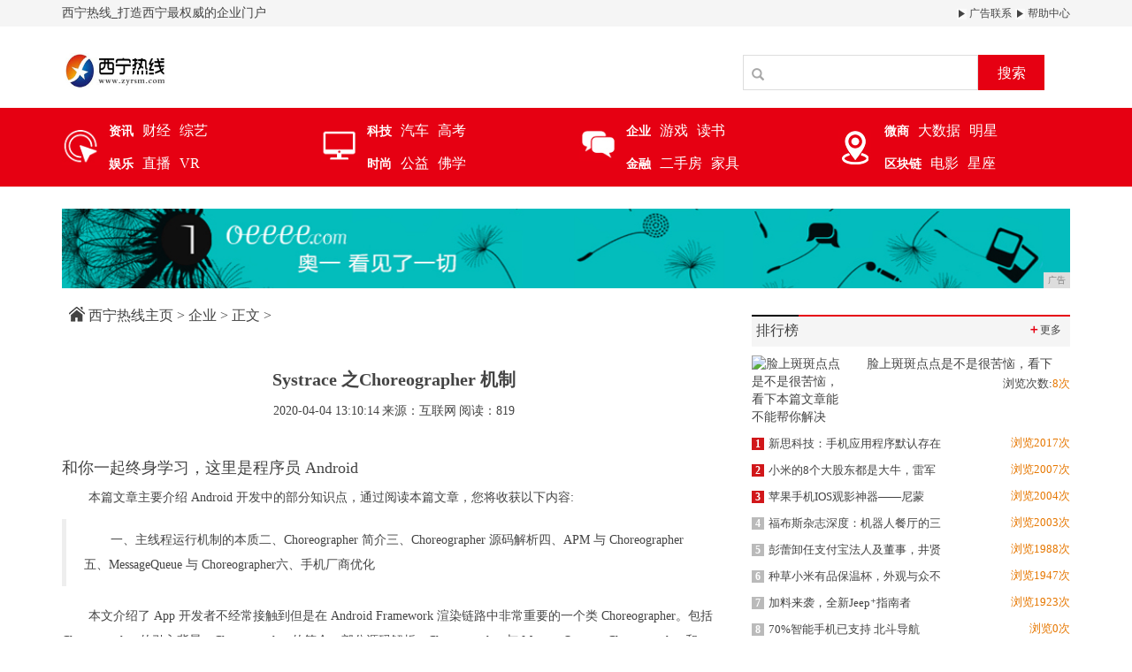

--- FILE ---
content_type: text/html
request_url: http://www.zyrsm.com/qiye/20200404/1014404.html
body_size: 20068
content:
<!DOCTYPE html>
<html class="bg">
    <head>
        <title>Systrace 之Choreographer 机制-西宁热线</title>
        <meta content="" name="keywords" />
        <meta content="和你一起终身学习，这里是程序员 Android本篇文章主要介绍 Android 开发中的部分知识点，通过阅读本篇文章，您将收获以下内容:一、主线程运行机制的本质二、Choreographer 简介三、Choreographer 源码解析四、APM 与 Choreographer五" name="description" /><meta http-equiv="Content-Type" content="text/html; charset=utf-8">
<!--[if lt IE 9]>
<script src="https://cdn.bootcss.com/html5shiv/3.7.3/html5shiv.min.js"></script>
<script src="https://cdn.bootcss.com/respond.js/1.4.2/respond.min.js"></script>
<![endif]-->
<link rel="stylesheet" type="text/css" href="/res/css/bootstrap.min.css" />
<link rel="stylesheet" type="text/css" href="/res/css/style.css" />
<meta http-equiv="X-UA-Compatible" content="IE=edge" />
<meta name="viewport" content="width=device-width, initial-scale=1" /></head>
    <body><header>
    <div class="header-top1">
        <div class="container clearfix">
            <span>西宁热线_打造西宁最权威的企业门户</span>
            <div class="pull-right">
                <a href="/"><img src="/res/images/r.jpg"> 广告联系</a>
                <a href="/"><img src="/res/images/r.jpg"> 帮助中心</a>
            </div>
        </div>
    </div>
    <div class="container">
        <div class="header-top2 row">
            <div class="col-md-2 col-xs-12">
                <a href="/"><img src="/res/images/logo.jpg" class="logo mt20"></a>
            </div>
            <div class="col-md-4 col-xs-12 col-md-offset-6 clearfix">
                <div class="search pull-right mt20">
                    <input type="text" name="">
                    <span class="glyphicon glyphicon-search"></span>
                    <button type="button">搜索</button>
                </div>
            </div>
        </div>
    </div>
</header>
<div class="menus">
    <div class="container">
        <div class="row">
            <div class="col-md-3 col-xs-12 clearfix">
                <div class="left">
                    <a href="/gw/"><img src="/res/images/1.jpg"></a>
                </div>
                <div class="right">
                    <ul class="clearfix">
                        <li><a href="/gw/"><strong>资讯</strong></a></li>
                        <li><a href="/ft/">财经</a></li>
                        <li><a href="/">综艺</a></li>
                    </ul>
                    <ul class="clearfix">
                        <li><a href="/dp/"><strong>娱乐</strong></a></li>
                        <li><a href="/">直播</a></li>
                        <li><a href="/">VR</a></li>
                    </ul>
                </div>
            </div>
            <div class="col-md-3 col-xs-12 clearfix">
                <div class="left">
                    <a href="/sk/"><img src="/res/images/2.jpg"></a>
                </div>
                <div class="right">
                    <ul class="clearfix">
                        <li><a href="/sk/"><strong>科技</strong></a></li>
                        <li><a href="/de/">汽车</a></li>
                        <li><a href="/">高考</a></li>
                    </ul>
                    <ul class="clearfix">
                        <li><a href="/c/"><strong>时尚</strong></a></li>
                        <li><a href="/">公益</a></li>
                        <li><a href="/">佛学</a></li>
                    </ul>
                </div>
            </div>
            <div class="col-md-3 col-xs-12 clearfix">
                <div class="left">
                    <a href="/qiye/"><img src="/res/images/3.jpg"></a>
                </div>
                <div class="right">
                    <ul class="clearfix">
                        <li><a href="/qiye/"><strong>企业</strong></a></li>
                        <li><a href="/youxi/">游戏</a></li>
                        <li><a href="/">读书</a></li>
                    </ul>
                    <ul class="clearfix">
                        <li><a href="/jr/"><strong>金融</strong></a></li>
                        <li><a href="/">二手房</a></li>
                        <li><a href="/">家具</a></li>
                    </ul>
                </div>
            </div>
            <div class="col-md-3 col-xs-12 clearfix">
                <div class="left">
                    <a href="/wsh/"><img src="/res/images/4.jpg"></a>
                </div>
                <div class="right">
                    <ul class="clearfix">
                        <li><a href="/wsh/"><strong>微商</strong></a></li>
                        <li><a href="/dasj/">大数据</a></li>
                        <li><a href="/">明星</a></li>
                    </ul>
                    <ul class="clearfix">
                        <li><a href="/qkl/"><strong>区块链</strong></a></li>
                        <li><a href="/">电影</a></li>
                        <li><a href="/">星座</a></li>
                    </ul>
                </div>
            </div>
        </div>
    </div>
</div>
<div class="container">
    <div class="mt25"><script type="text/javascript" src="http://a.2349.cn/_ad/v2?su=http://www.zyrsm.com&sn=全站通栏广告位"></script></div>
</div><div class="container">
            <div class="row">
                <div class="col-md-8 col-xs-12">
                    <div class="sites mt15 mb15">
                        <a href="/"><img src="/res/images/home.jpg"></a>
						<a href='/'>西宁热线主页</a> > <a href='/qiye/'>企业</a> > 正文 >
                    </div>
                    <h1 class="biao text-center">Systrace 之Choreographer 机制</h1>
                    <div class="sub text-center">
                        <span class="time">2020-04-04 13:10:14</span>
                        <span class="author">来源：互联网</span>
                        <span class="source" id="view-times">阅读：-</span>
                    </div>
                    <div class="content"><h4 class="pgc-h-arrow-right">和你一起终身学习，这里是程序员 Android</h4><p>本篇文章主要介绍 Android 开发中的部分知识点，通过阅读本篇文章，您将收获以下内容:</p><blockquote><p>一、主线程运行机制的本质二、Choreographer 简介三、Choreographer 源码解析四、APM 与 Choreographer五、MessageQueue 与 Choreographer六、手机厂商优化</p></blockquote><p>本文介绍了 App 开发者不经常接触到但是在 Android Framework 渲染链路中非常重要的一个类 Choreographer。包括 Choreographer 的引入背景、Choreographer 的简介、部分源码解析、Choreographer 与 MessageQueue、Choreographer 和 APM，以及手机厂商基于 Choreographer 的一些优化思路。</p><p>Choreographer 的引入，主要是配合 Vsync ，给上层 App 的渲染提供一个稳定的 Message 处理的时机，也就是 Vsync 到来的时候 ，系统通过对 Vsync 信号周期的调整，来控制每一帧绘制操作的时机. 目前大部分手机都是 60Hz 的刷新率，也就是 16.6ms 刷新一次，系统为了配合屏幕的刷新频率，将 Vsync 的周期也设置为 16.6 ms，每个 16.6 ms ， Vsync 信号唤醒 Choreographer 来做 App 的绘制操作 ，这就是引入 Choreographer 的主要作用. 了解 Choreographer 还可以帮助 App 开发者知道程序每一帧运行的基本原理，也可以加深对 Message、Handler、Looper、MessageQueue、Measure、Layout、Draw 的理解</p><h1 class="pgc-h-arrow-right">一、主线程运行机制的本质</h1><p>在讲 Choreographer 之前，我们先理一下 Android 主线程运行的本质，其实就是 Message 的处理过程，我们的各种操作，包括每一帧的渲染操作 ，都是通过 Message 的形式发给主线程的 MessageQueue ，MessageQueue 处理完消息继续等下一个消息，如下图所示</p><p><strong>MethodTrace 图示</strong></p><p><br/></p><div class="pgc-img"><img src="http://p1.pstatp.com/large/pgc-image/dd0c4e2cc5cd4171a3b2d3b9a0a615e1" img_width="1042" img_height="576" alt="Systrace 之Choreographer 机制" inline="0"><p class="pgc-img-caption"></p></div><p><br/></p><p><strong>Systrace 图示</strong></p><p><br/></p><div class="pgc-img"><img src="http://p1.pstatp.com/large/pgc-image/8299f6c883dc4ad3b7e00aafbbee05cf" img_width="971" img_height="280" alt="Systrace 之Choreographer 机制" inline="0"><p class="pgc-img-caption"></p></div><p><br/></p><h2 class="pgc-h-arrow-right">1.演进</h2><p>引入 Vsync 之前的 Android 版本，渲染一帧相关的 Message ，中间是没有间隔的，上一帧绘制完，下一帧的 Message 紧接着就开始被处理。这样的问题就是，帧率不稳定，可能高也可能低，不稳定，如下图</p><p><strong>MethodTrace 图示</strong></p><p><br/></p><div class="pgc-img"><img src="http://p3.pstatp.com/large/pgc-image/dac4b4728f0641bd831809a1bb68860b" img_width="1257" img_height="599" alt="Systrace 之Choreographer 机制" inline="0"><p class="pgc-img-caption"></p></div><p><br/></p><p><strong>Systrace 图示</strong></p><p><br/></p><div class="pgc-img"><img src="http://p3.pstatp.com/large/pgc-image/852e44de77bb442f89bfcb8e5e9203c2" img_width="1017" img_height="281" alt="Systrace 之Choreographer 机制" inline="0"><p class="pgc-img-caption"></p></div><p><br/></p><p>对于用户来说，稳定的帧率才是好的体验，比如你玩王者荣耀，相比 fps 在 60 和 40 之间频繁变化，用户感觉更好的是稳定在 50 fps 的情况。</p><p>所以 Android 的演进中，引入了 <strong>Vsync + TripleBuffer + Choreographer</strong> 的机制，其主要目的就是提供一个稳定的帧率输出机制，让软件层和硬件层可以以共同的频率一起工作。</p><h2 class="pgc-h-arrow-right">2.引入 Choreographer</h2><p>Choreographer 的引入，主要是配合 Vsync ，给上层 App 的渲染提供一个稳定的 Message 处理的时机，也就是 Vsync 到来的时候 ，系统通过对 Vsync 信号周期的调整，来控制每一帧绘制操作的时机. 至于为什么 Vsync 周期选择是 16.6ms (60 fps) ，是因为目前大部分手机的屏幕都是 60Hz 的刷新率，也就是 16.6ms 刷新一次，系统为了配合屏幕的刷新频率，将 Vsync 的周期也设置为 16.6 ms，每隔 16.6 ms ，Vsync 信号到来唤醒 Choreographer 来做 App 的绘制操作 ，如果每个 Vsync 周期应用都能渲染完成，那么应用的 fps 就是 60 ，给用户的感觉就是非常流畅，这就是引入 Choreographer 的主要作用。</p><p><br/></p><div class="pgc-img"><img src="http://p1.pstatp.com/large/pgc-image/873967f830054eb0849c2d3c86eca578" img_width="1920" img_height="1076" alt="Systrace 之Choreographer 机制" inline="0"><p class="pgc-img-caption"></p></div><p><br/></p><p>当然目前使用 90Hz 刷新率屏幕的手机越来越多，Vsync 周期从 16.6ms 到了 11.1ms，上图中的操作要在更短的时间内完成，对性能的要求也越来越高，具体可以看新的流畅体验，90Hz 漫谈这篇文章</p><h1 class="pgc-h-arrow-right">二、Choreographer 简介</h1><p>Choreographer 扮演 Android 渲染链路中承上启下的角色</p><ol start="1"><li><strong>承上</strong>：负责接收和处理 App 的各种更新消息和回调，等到 Vsync 到来的时候统一处理。比如集中处理 Input(主要是 Input 事件的处理) 、Animation(动画相关)、Traversal(包括 measure、layout、draw 等操作) ，判断卡顿掉帧情况，记录 CallBack 耗时等。</li><li><strong>启下</strong>：负责请求和接收 Vsync 信号。接收 Vsync 事件回调(通过 FrameDisplayEventReceiver.onVsync )；请求 Vsync(FrameDisplayEventReceiver.scheduleVsync) .</li></ol><p>从上面可以看出来， Choreographer 担任的是一个工具人的角色，他之所以重要，是因为通过 <strong>Choreographer + SurfaceFlinger + Vsync + TripleBuffer</strong> 这一套从上到下的机制，保证了 Android App 可以以一个稳定的帧率运行(目前大部分是 60fps)，减少帧率波动带来的不适感.</p><p>了解 Choreographer 还可以帮助 App 开发者知道程序每一帧运行的基本原理，也可以加深对 <strong>Message、Handler、Looper、MessageQueue、Measure、Layout、Draw</strong> 的理解 , 很多 <strong>APM</strong>工具也用到了 <strong>Choreographer( 利用 FrameCallback + FrameInfo )</strong> + <strong>MessageQueue ( 利用 IdleHandler )</strong> + <strong>Looper ( 设置自定义 MessageLogging)</strong> 这些组合拳，深入了解了这些之后，再去做优化，脑子里的思路会更清晰。</p><p>另外虽然画图是一个比较好的解释流程的好路子，但是我个人不是很喜欢画图，因为平时 Systrace 和 MethodTrace 用的比较多，Systrace 是按从左到右展示整个系统的运行情况的一个工具(包括 cpu、SurfaceFlinger、SystemServer、App 等关键进程)，使用 <strong>Systrace</strong> 和 <strong>MethodTrace</strong>也可以很方便地展示关键流程。当你对系统代码比较熟悉的时候，看 Systrace 就可以和手机运行的实际情况对应起来。所以下面的文章除了一些网图之外，其他的我会多以 Systrace 来展示.</p><h2 class="pgc-h-arrow-right">1.从 Systrace 的角度来看 Choreogrepher 的工作流程</h2><p>下图以滑动桌面为例子，我们先看一下从左到右滑动桌面的一个完整的预览图（App 进程），可以看到 Systrace 中从左到右，每一个绿色的帧都表示一帧，表示最终我们可以手机上看到的画面</p><ol start="1"><li>图中每一个灰色的条和白色的条宽度是一个 Vsync 的时间，也就是 16.6ms</li><li>每一帧处理的流程：接收到 Vsync 信号回调-> UI Thread –> RenderThread –> SurfaceFlinger(图中未显示)</li><li>UI Thread 和 RenderThread 就可以完成 App 一帧的渲染，渲染完的 Buffer 抛给 SurfaceFlinger 去合成，然后我们就可以在屏幕上看到这一帧了</li><li>可以看到桌面滑动的每一帧耗时都很短（Ui Thread 耗时 + RenderThread 耗时），但是由于 Vsync 的存在，每一帧都会等到 Vsync 才会去做处理</li></ol><p><br/></p><div class="pgc-img"><img src="http://p3.pstatp.com/large/pgc-image/6f8ce550181247b0abe209fef2f6c171" img_width="999" img_height="378" alt="Systrace 之Choreographer 机制" inline="0"><p class="pgc-img-caption"></p></div><p><br/></p><p>有了上面这个整体的概念，我们将 UI Thread 的每一帧放大来看，看看 Choreogrepher 的位置以及 Choreogrepher 是怎么组织每一帧的</p><p><br/></p><div class="pgc-img"><img src="http://p3.pstatp.com/large/pgc-image/5c6b376a8e3144db99febd7317b6b1f0" img_width="1517" img_height="558" alt="Systrace 之Choreographer 机制" inline="0"><p class="pgc-img-caption"></p></div><p><br/></p><h2 class="pgc-h-arrow-right">2.Choreographer 的工作流程</h2><ol start="1"><li>Choreographer 初始化初始化 FrameHandler ，绑定 Looper初始化 FrameDisplayEventReceiver ，与 SurfaceFlinger 建立通信用于接收和请求 Vsync初始化 CallBackQueues</li><li>SurfaceFlinger 的 appEventThread 唤醒发送 Vsync ，Choreographer 回调 FrameDisplayEventReceiver.onVsync , 进入 SurfaceFlinger 的主处理函数 doFrame</li><li>Choreographer.doFrame 计算掉帧逻辑</li><li>Choreographer.doFrame 处理 Choreographer 的第一个 callback ： input</li><li>Choreographer.doFrame 处理 Choreographer 的第二个 callback ： animation</li><li>Choreographer.doFrame 处理 Choreographer 的第三个 callback ： insets animation</li><li>Choreographer.doFrame 处理 Choreographer 的第四个 callback ： traversaltraversal-draw 中 UIThread 与 RenderThread 同步数据</li><li>Choreographer.doFrame 处理 Choreographer 的第五个 callback ： commit</li><li>RenderThread 处理绘制数据，真正进行渲染</li><li>将渲染好的 Buffer swap 给 SurfaceFlinger 进行合成</li></ol><p><strong>第一步初始化完成后，后续就会在步骤 2-9 之间循环</strong></p><p>同时也附上这一帧所对应的 MethodTrace（这里预览一下即可，下面会有详细的大图）</p><p><br/></p><div class="pgc-img"><img src="http://p3.pstatp.com/large/pgc-image/ddacd417c24d4958855dddd95bf6224e" img_width="1458" img_height="689" alt="Systrace 之Choreographer 机制" inline="0"><p class="pgc-img-caption"></p></div><p><br/></p><p>下面我们就从源码的角度，来看一下具体的实现</p><h1 class="pgc-h-arrow-right">三、Choreographer 源码解析</h1><p>下面从源码的角度来简单看一下，源码只摘抄了部分重要的逻辑，其他的逻辑则被剔除，另外 Native 部分与 SurfaceFlinger 交互的部分也没有列入，不是本文的重点，有兴趣的可以自己去跟一下。</p><h2 class="pgc-h-arrow-right">1. Choreographer 的初始化</h2><ul class=""><li>Choreographer 的单例初始化</li></ul><pre><code>// Thread local storage for the choreographer.private static final ThreadLocal<Choreographer> sThreadInstance = new ThreadLocal<Choreographer>() { @Override protected Choreographer initialValue() { // 获取当前线程的 Looper Looper looper = Looper.myLooper(); ...... // 构造 Choreographer 对象 Choreographer choreographer = new Choreographer(looper, VSYNC_SOURCE_APP); if (looper == Looper.getMainLooper()) { mMainInstance = choreographer; } return choreographer; }};</code></pre><ul class=""><li>Choreographer 的构造函数</li></ul><pre><code>private Choreographer(Looper looper, int vsyncSource) { mLooper = looper; // 1\. 初始化 FrameHandler mHandler = new FrameHandler(looper); // 2\. 初始化 DisplayEventReceiver mDisplayEventReceiver = USE_VSYNC ? new FrameDisplayEventReceiver(looper, vsyncSource) : null; mLastFrameTimeNanos = Long.MIN_VALUE; mFrameIntervalNanos = (long)(1000000000 / getRefreshRate()); //3\. 初始化 CallbacksQueues mCallbackQueues = new CallbackQueue[CALLBACK_LAST + 1]; for (int i = 0; i <= CALLBACK_LAST; i++) { mCallbackQueues[i] = new CallbackQueue(); } ......}</code></pre><ul class=""><li>FrameHandler</li></ul><pre><code>private final class FrameHandler extends Handler { ...... public void handleMessage(Message msg) { switch (msg.what) { case MSG_DO_FRAME://开始渲染下一帧的操作 doFrame(System.nanoTime(), 0); break; case MSG_DO_SCHEDULE_VSYNC://请求 Vsync  doScheduleVsync(); break; case MSG_DO_SCHEDULE_CALLBACK://处理 Callback doScheduleCallback(msg.arg1); break; } }}</code></pre><h2 class="pgc-h-arrow-right">2. Choreographer 初始化链</h2><p>在 Activity 启动过程，执行完 onResume 后，会调用 Activity.makeVisible()，然后再调用到 addView()， 层层调用会进入如下方法</p><pre><code>ActivityThread.handleResumeActivity(IBinder, boolean, boolean, String) (android.app) -->WindowManagerImpl.addView(View, LayoutParams) (android.view)  -->WindowManagerGlobal.addView(View, LayoutParams, Display, Window) (android.view) -->ViewRootImpl.ViewRootImpl(Context, Display) (android.view) public ViewRootImpl(Context context, Display display) { ...... mChoreographer = Choreographer.getInstance(); ...... }</code></pre><h2 class="pgc-h-arrow-right">3.FrameDisplayEventReceiver 简介</h2><p>Vsync 的注册、申请、接收都是通过 FrameDisplayEventReceiver 这个类，所以可以先简单介绍一下。 FrameDisplayEventReceiver 继承 DisplayEventReceiver ， 有三个比较重要的方法</p><ol start="1"><li>onVsync – Vsync 信号回调</li><li>run – 执行 doFrame</li><li>scheduleVsync – 请求 Vsync 信号</li></ol><pre><code>private final class FrameDisplayEventReceiver extends DisplayEventReceiver implements Runnable { ...... @Override public void onVsync(long timestampNanos, long physicalDisplayId, int frame) { ...... mTimestampNanos = timestampNanos; mFrame = frame; Message msg = Message.obtain(mHandler, this); msg.setAsynchronous(true); mHandler.sendMessageAtTime(msg, timestampNanos / TimeUtils.NANOS_PER_MS); } @Override public void run() { mHavePendingVsync = false; doFrame(mTimestampNanos, mFrame); } public void scheduleVsync() { ......  nativeScheduleVsync(mReceiverPtr); ...... }}</code></pre><h2 class="pgc-h-arrow-right">4.Choreographer 中 Vsync 的注册</h2><p>从下面的函数调用栈可以看到，Choreographer 的内部类 FrameDisplayEventReceiver.onVsync 负责接收 Vsync 回调，通知 UIThread 进行数据处理。</p><p>那么 FrameDisplayEventReceiver 是通过什么方式在 Vsync 信号到来的时候回调 onVsync 呢？答案是 FrameDisplayEventReceiver 的初始化的时候，最终通过监听文件句柄的形式，其对应的初始化流程如下</p><p>android/view/Choreographer.java</p><pre><code>private Choreographer(Looper looper, int vsyncSource) { mLooper = looper; mDisplayEventReceiver = USE_VSYNC ? new FrameDisplayEventReceiver(looper, vsyncSource) : null; ......}</code></pre><p>android/view/Choreographer.java</p><pre><code>public FrameDisplayEventReceiver(Looper looper, int vsyncSource) { super(looper, vsyncSource);}</code></pre><p>android/view/DisplayEventReceiver.java</p><pre><code>public DisplayEventReceiver(Looper looper, int vsyncSource) { ...... mMessageQueue = looper.getQueue(); mReceiverPtr = nativeInit(new WeakReference<DisplayEventReceiver>(this), mMessageQueue, vsyncSource);}</code></pre><p>nativeInit 后续的代码可以自己跟一下，可以对照这篇文章和源码，由于篇幅比较多，这里就不细写了(https://www.jianshu.com/p/304f56f5d486) ， 后续梳理好这一块的逻辑后，会在另外的文章更新。</p><p>简单来说，FrameDisplayEventReceiver 的初始化过程中，通过 BitTube(本质是一个 socket pair)，来传递和请求 Vsync 事件，当 SurfaceFlinger 收到 Vsync 事件之后，通过 appEventThread 将这个事件通过 BitTube 传给 DisplayEventDispatcher ，DisplayEventDispatcher 通过 BitTube 的接收端监听到 Vsync 事件之后，回调 Choreographer.FrameDisplayEventReceiver.onVsync ，触发开始一帧的绘制，如下图</p><p><br/></p><div class="pgc-img"><img src="http://p1.pstatp.com/large/pgc-image/fe3e07f3c06a453282807399a7a3ee87" img_width="1037" img_height="285" alt="Systrace 之Choreographer 机制" inline="0"><p class="pgc-img-caption"></p></div><p><br/></p><h2 class="pgc-h-arrow-right">5.Choreographer 处理一帧的逻辑</h2><p>Choreographer 处理绘制的逻辑核心在 Choreographer.doFrame 函数中，从下图可以看到，FrameDisplayEventReceiver.onVsync post 了自己，其 run 方法直接调用了 doFrame 开始一帧的逻辑处理</p><p>android/view/Choreographer.java</p><pre><code>public void onVsync(long timestampNanos, long physicalDisplayId, int frame) { ...... mTimestampNanos = timestampNanos; mFrame = frame; Message msg = Message.obtain(mHandler, this); msg.setAsynchronous(true); mHandler.sendMessageAtTime(msg, timestampNanos / TimeUtils.NANOS_PER_MS);}public void run() { mHavePendingVsync = false; doFrame(mTimestampNanos, mFrame);}</code></pre><p>doFrame 函数主要做下面几件事</p><ol start="1"><li>计算掉帧逻辑</li><li>记录帧绘制信息</li><li>执行 CALLBACK_INPUT、CALLBACK_ANIMATION、CALLBACK_INSETS_ANIMATION、CALLBACK_TRAVERSAL、CALLBACK_COMMIT</li></ol><h2 class="pgc-h-arrow-right">6.计算掉帧逻辑</h2><pre><code>void doFrame(long frameTimeNanos, int frame) { final long startNanos; synchronized (mLock) { ...... long intendedFrameTimeNanos = frameTimeNanos; startNanos = System.nanoTime(); final long jitterNanos = startNanos - frameTimeNanos; if (jitterNanos >= mFrameIntervalNanos) { final long skippedFrames = jitterNanos / mFrameIntervalNanos; if (skippedFrames >= SKIPPED_FRAME_WARNING_LIMIT) { Log.i(TAG, "Skipped " + skippedFrames + " frames!  " + "The application may be doing too much work on its main thread."); } } ...... } ......}</code></pre><p>Choreographer.doFrame 的掉帧检测比较简单，从下图可以看到，Vsync 信号到来的时候会标记一个 start_time ，执行 doFrame 的时候标记一个 end_time ，这两个时间差就是 Vsync 处理时延，也就是掉帧</p><p><br/></p><div class="pgc-img"><img src="http://p3.pstatp.com/large/pgc-image/b9a0a784a4974489af6a4bf22289dfb6" img_width="1920" img_height="1422" alt="Systrace 之Choreographer 机制" inline="0"><p class="pgc-img-caption"></p></div><p><br/></p><p>我们以 Systrace 的掉帧的实际情况来看掉帧的计算逻辑</p><p><br/></p><div class="pgc-img"><img src="http://p3.pstatp.com/large/pgc-image/125e6cbcf1c44e8aafc6703b3e05923e" img_width="1322" img_height="539" alt="Systrace 之Choreographer 机制" inline="0"><p class="pgc-img-caption"></p></div><p>image</p><p><br/></p><p>这里需要注意的是，这种方法计算的掉帧，是前一帧的掉帧情况，而不是这一帧的掉帧情况，这个计算方法是有缺陷的，会导致有的掉帧没有被计算到</p><h2 class="pgc-h-arrow-right">7.记录帧绘制信息</h2><p>Choreographer 中 FrameInfo 来负责记录帧的绘制信息，doFrame 执行的时候，会把每一个关键节点的绘制时间记录下来，我们使用 dumpsys gfxinfo 就可以看到。当然 Choreographer 只是记录了一部分，剩余的部分在 hwui 那边来记录。</p><p>从 FrameInfo 这些标志就可以看出记录的内容，后面我们看 dumpsys gfxinfo 的时候数据就是按照这个来排列的</p><pre><code>// Various flags set to provide extra metadata about the current frameprivate static final int FLAGS = 0;// Is this the first-draw following a window layout?public static final long FLAG_WINDOW_LAYOUT_CHANGED = 1;// A renderer associated with just a Surface, not with a ViewRootImpl instance.public static final long FLAG_SURFACE_CANVAS = 1 << 2;@LongDef(flag = true, value = { FLAG_WINDOW_LAYOUT_CHANGED, FLAG_SURFACE_CANVAS })@Retention(RetentionPolicy.SOURCE)public @interface FrameInfoFlags {}// The intended vsync time, unadjusted by jitterprivate static final int INTENDED_VSYNC = 1;// Jitter-adjusted vsync time, this is what was used as input into the// animation & drawing systemprivate static final int VSYNC = 2;// The time of the oldest input eventprivate static final int OLDEST_INPUT_EVENT = 3;// The time of the newest input eventprivate static final int NEWEST_INPUT_EVENT = 4;// When input event handling startedprivate static final int HANDLE_INPUT_START = 5;// When animation evaluations startedprivate static final int ANIMATION_START = 6;// When ViewRootImpl#performTraversals() startedprivate static final int PERFORM_TRAVERSALS_START = 7;// When View:draw() startedprivate static final int DRAW_START = 8;</code></pre><p>doFrame 函数记录从 Vsync time 到 markPerformTraversalsStart 的时间</p><pre><code>void doFrame(long frameTimeNanos, int frame) { ...... mFrameInfo.setVsync(intendedFrameTimeNanos, frameTimeNanos); // 处理 CALLBACK_INPUT Callbacks  mFrameInfo.markInputHandlingStart(); // 处理 CALLBACK_ANIMATION Callbacks mFrameInfo.markAnimationsStart(); // 处理 CALLBACK_INSETS_ANIMATION Callbacks // 处理 CALLBACK_TRAVERSAL Callbacks mFrameInfo.markPerformTraversalsStart(); // 处理 CALLBACK_COMMIT Callbacks ......}</code></pre><h2 class="pgc-h-arrow-right">8.执行 Callbacks</h2><pre><code>void doFrame(long frameTimeNanos, int frame) { ...... // 处理 CALLBACK_INPUT Callbacks  doCallbacks(Choreographer.CALLBACK_INPUT, frameTimeNanos); // 处理 CALLBACK_ANIMATION Callbacks doCallbacks(Choreographer.CALLBACK_ANIMATION, frameTimeNanos); // 处理 CALLBACK_INSETS_ANIMATION Callbacks doCallbacks(Choreographer.CALLBACK_INSETS_ANIMATION, frameTimeNanos); // 处理 CALLBACK_TRAVERSAL Callbacks doCallbacks(Choreographer.CALLBACK_TRAVERSAL, frameTimeNanos); // 处理 CALLBACK_COMMIT Callbacks doCallbacks(Choreographer.CALLBACK_COMMIT, frameTimeNanos); ......}</code></pre><p><strong>Input 回调调用栈</strong></p><p><strong>input callback</strong> 一般是执行 ViewRootImpl.ConsumeBatchedInputRunnable</p><p>android/view/ViewRootImpl.java</p><pre><code>final class ConsumeBatchedInputRunnable implements Runnable { @Override public void run() { doConsumeBatchedInput(mChoreographer.getFrameTimeNanos()); }}void doConsumeBatchedInput(long frameTimeNanos) { if (mConsumeBatchedInputScheduled) { mConsumeBatchedInputScheduled = false; if (mInputEventReceiver != null) { if (mInputEventReceiver.consumeBatchedInputEvents(frameTimeNanos) && frameTimeNanos != -1) { scheduleConsumeBatchedInput(); } } doProcessInputEvents(); }}</code></pre><p>Input 时间经过处理，最终会传给 DecorView 的 dispatchTouchEvent，这就到了我们熟悉的 Input 事件分发</p><p><br/></p><div class="pgc-img"><img src="http://p1.pstatp.com/large/pgc-image/50e2f3c3171141618b4be0bd9c015619" img_width="829" img_height="610" alt="Systrace 之Choreographer 机制" inline="0"><p class="pgc-img-caption"></p></div><p><br/></p><p><strong>Animation 回调调用栈</strong></p><p>一般我们接触的多的是调用 View.postOnAnimation 的时候，会使用到 CALLBACK_ANIMATION</p><pre><code>public void postOnAnimation(Runnable action) { final AttachInfo attachInfo = mAttachInfo; if (attachInfo != null) { attachInfo.mViewRootImpl.mChoreographer.postCallback( Choreographer.CALLBACK_ANIMATION, action, null); } else { // Postpone the runnable until we know // on which thread it needs to run. getRunQueue().post(action); }}</code></pre><p>那么一般是什么时候回调用到 View.postOnAnimation 呢，我截取了一张图，大家可以自己去看一下，接触最多的应该是 startScroll，Fling 这种操作</p><p><br/></p><div class="pgc-img"><img src="http://p1.pstatp.com/large/pgc-image/bd01fbcaa135402a926625ffac6fbffb" img_width="1700" img_height="1458" alt="Systrace 之Choreographer 机制" inline="0"><p class="pgc-img-caption"></p></div><p>image</p><p><br/></p><p>其调用栈根据其 post 的内容，下面是桌面滑动松手之后的 fling 动画。</p><p><br/></p><div class="pgc-img"><img src="http://p3.pstatp.com/large/pgc-image/a69d202eeddd4eacb9dfe703b4799093" img_width="711" img_height="536" alt="Systrace 之Choreographer 机制" inline="0"><p class="pgc-img-caption"></p></div><p><br/></p><p>另外我们的 Choreographer 的 FrameCallback 也是用的 CALLBACK_ANIMATION</p><pre><code>public void postFrameCallbackDelayed(FrameCallback callback, long delayMillis) { if (callback == null) { throw new IllegalArgumentException("callback must not be null"); } postCallbackDelayedInternal(CALLBACK_ANIMATION, callback, FRAME_CALLBACK_TOKEN, delayMillis);}</code></pre><p><strong>Traversal 调用栈</strong></p><pre><code>void scheduleTraversals() { if (!mTraversalScheduled) { mTraversalScheduled = true; //为了提高优先级，先 postSyncBarrier mTraversalBarrier = mHandler.getLooper().getQueue().postSyncBarrier(); mChoreographer.postCallback( Choreographer.CALLBACK_TRAVERSAL, mTraversalRunnable, null); }}final class TraversalRunnable implements Runnable { @Override public void run() { // 真正开始执行 measure、layout、draw doTraversal(); }}void doTraversal() { if (mTraversalScheduled) { mTraversalScheduled = false; // 这里把 SyncBarrier removemHandler.getLooper().getQueue().removeSyncBarrier(mTraversalBarrier); // 真正开始 performTraversals(); }}private void performTraversals() { // measure 操作 if (focusChangedDueToTouchMode || mWidth != host.getMeasuredWidth() || mHeight != host.getMeasuredHeight() || contentInsetsChanged || updatedConfiguration) { performMeasure(childWidthMeasureSpec, childHeightMeasureSpec); } // layout 操作 if (didLayout) { performLayout(lp, mWidth, mHeight); } // draw 操作 if (!cancelDraw && !newSurface) { performDraw(); }}</code></pre><p><strong>doTraversal 的 TraceView 示例</strong></p><p><br/></p><div class="pgc-img"><img src="http://p3.pstatp.com/large/pgc-image/995ba8ff183b47beb3409ff16d05b4f5" img_width="747" img_height="440" alt="Systrace 之Choreographer 机制" inline="0"><p class="pgc-img-caption"></p></div><p>image</p><p><br/></p><h2 class="pgc-h-arrow-right">9. 下一帧的 Vsync 请求</h2><p>由于动画、滑动、Fling 这些操作的存在，我们需要一个连续的、稳定的帧率输出机制。这就涉及到了 Vsync 的请求逻辑，在连续的操作，比如动画、滑动、Fling 这些情况下，每一帧的 doFrame 的时候，都会根据情况触发下一个 Vsync 的申请，这样我们就可以获得连续的 Vsync 信号。</p><p>看下面的 scheduleTraversals 调用栈(scheduleTraversals 中会触发 Vsync 请求)</p><div class="pgc-img"><img src="http://p3.pstatp.com/large/pgc-image/a95d19c037c8459a81fdc7e64be87a40" img_width="636" img_height="536" alt="Systrace 之Choreographer 机制" inline="0"><p class="pgc-img-caption"></p></div><p>image</p><p>我们比较熟悉的 invalidate 和 requestLayout 都会触发 Vsync 信号请求</p><p><br/></p><p>我们下面以 Animation 为例，看看 Animation 是如何驱动下一个 Vsync ，来持续更新画面的</p><h2 class="pgc-h-arrow-right">10. ObjectAnimator 动画驱动逻辑</h2><p>android/animation/ObjectAnimator.java</p><pre><code>public void start() {super.start();}</code></pre><p>android/animation/ValueAnimator.java</p><pre><code> private void start(boolean playBackwards) { ...... addAnimationCallback(0); // 动画 start 的时候添加 Animation Callback  ......}private void addAnimationCallback(long delay) { ...... getAnimationHandler().addAnimationFrameCallback(this, delay);}</code></pre><p>android/animation/AnimationHandler.java</p><pre><code>public void addAnimationFrameCallback(final AnimationFrameCallback callback, long delay) { if (mAnimationCallbacks.size() == 0) { // post FrameCallback getProvider().postFrameCallback(mFrameCallback); } ......}// 这里的 mFrameCallback 回调 doFrame，里面 post了自己private final Choreographer.FrameCallback mFrameCallback = new Choreographer.FrameCallback() { @Override public void doFrame(long frameTimeNanos) { doAnimationFrame(getProvider().getFrameTime()); if (mAnimationCallbacks.size() > 0) { // post 自己 getProvider().postFrameCallback(this); } }};</code></pre><p>调用 postFrameCallback 会走到 mChoreographer.postFrameCallback ，这里就会触发 Choreographer 的 Vsync 请求逻辑</p><p>android/animation/AnimationHandler.java</p><pre><code>public void postFrameCallback(Choreographer.FrameCallback callback) { mChoreographer.postFrameCallback(callback);}</code></pre><p>android/view/Choreographer.java</p><pre><code>private void postCallbackDelayedInternal(int callbackType,Object action, Object token, long delayMillis) {synchronized (mLock) {final long now = SystemClock.uptimeMillis();final long dueTime = now + delayMillis;mCallbackQueues[callbackType].addCallbackLocked(dueTime, action, token);if (dueTime <= now) {// 请求 Vsync scheduleFrameLocked ->scheduleVsyncLocked-> mDisplayEventReceiver.scheduleVsync ->nativeScheduleVsyncscheduleFrameLocked(now);} else {Message msg = mHandler.obtainMessage(MSG_DO_SCHEDULE_CALLBACK, action);msg.arg1 = callbackType;msg.setAsynchronous(true);mHandler.sendMessageAtTime(msg, dueTime);}}}</code></pre><p>通过上面的 Animation.start 设置，利用了 Choreographer.FrameCallback 接口，每一帧都去请求下一个 Vsync<strong>动画过程中一帧的 TraceView 示例</strong></p><p><br/></p><div class="pgc-img"><img src="http://p1.pstatp.com/large/pgc-image/7b1d2c9fd35a4f1b89c28ac55f08c687" img_width="1127" img_height="346" alt="Systrace 之Choreographer 机制" inline="0"><p class="pgc-img-caption"></p></div><p><br/></p><h2 class="pgc-h-arrow-right">11. 源码小结</h2><ol start="1"><li><strong>Choreographer</strong> 是线程单例的，而且必须要和一个 Looper 绑定，因为其内部有一个 Handler 需要和 Looper 绑定，一般是 App 主线程的 Looper 绑定</li><li><strong>DisplayEventReceiver</strong>是一个 abstract class，其 JNI 的代码部分会创建一个IDisplayEventConnection 的 Vsync 监听者对象。这样，来自 AppEventThread 的 VSYNC 中断信号就可以传递给 Choreographer 对象了。当 Vsync 信号到来时，DisplayEventReceiver 的 onVsync 函数将被调用。</li><li><strong>DisplayEventReceiver</strong>还有一个 scheduleVsync 函数。当应用需要绘制UI时，将首先申请一次 Vsync 中断，然后再在中断处理的 onVsync 函数去进行绘制。</li><li><strong>Choreographer</strong> 定义了一个 <strong>FrameCallback</strong> <strong>interface</strong>，每当 Vsync 到来时，其 doFrame 函数将被调用。这个接口对 Android Animation 的实现起了很大的帮助作用。以前都是自己控制时间，现在终于有了固定的时间中断。</li><li><strong>Choreographer</strong> 的主要功能是，当收到 Vsync 信号时，去调用使用者通过 postCallback 设置的回调函数。目前一共定义了五种类型的回调，它们分别是：</li></ol><ul class=""><li>1 . <strong>CALLBACK_INPUT</strong> : 处理输入事件处理有关</li><li>2 . <strong>CALLBACK_ANIMATION</strong> ： 处理 Animation 的处理有关</li><li>3 . <strong>CALLBACK_INSETS_ANIMATION</strong> ： 处理 Insets Animation 的相关回调</li><li>4 . <strong>CALLBACK_TRAVERSAL</strong> : 处理和 UI 等控件绘制有关</li><li>5 . <strong>CALLBACK_COMMIT</strong> ： 处理 Commit 相关回调</li></ul><ol start="6"><li><strong>ListView</strong> 的 Item 初始化(obtain\setup) 会在 input 里面也会在 animation 里面，这取决于</li><li><strong>CALLBACK_INPUT</strong> 、<strong>CALLBACK_ANIMATION</strong> 会修改 view 的属性，所以要先与 CALLBACK_TRAVERSAL 执行</li></ol><h1 class="pgc-h-arrow-right">四、APM 与 Choreographer</h1><p>由于 Choreographer 的位置，许多性能监控的手段都是利用 Choreographer 来做的，除了自带的掉帧计算，Choreographer 提供的 FrameCallback 和 FrameInfo 都给 App 暴露了接口，让 App 开发者可以通过这些方法监控自身 App 的性能，其中常用的方法如下：</p><ol start="1"><li>利用 FrameCallback 的 doFrame 回调</li><li>利用 FrameInfo 进行监控使用 ：adb shell dumpsys gfxinfo <packagename style="font-family: inherit;">framestats</packagename>示例 ：adb shell dumpsys gfxinfo com.meizu.flyme.launcher framestats</li><li>利用 SurfaceFlinger 进行监控使用 ：adb shell dumpsys SurfaceFlinger –latency示例 ：adb shell dumpsys SurfaceFlinger –latency com.meizu.flyme.launcher/com.meizu.flyme.launcher.Launcher#0</li><li>利用 SurfaceFlinger PageFlip 机制进行监控使用 ： adb service call SurfaceFlinger 1013备注：需要系统权限</li><li>Choreographer 自身的掉帧计算逻辑</li><li>BlockCanary 基于 Looper 的性能监控</li></ol><h2 class="pgc-h-arrow-right">1.利用 FrameCallback 的 doFrame 回调</h2><p>FrameCallback 接口</p><pre><code>public interface FrameCallback {public void doFrame(long frameTimeNanos);}</code></pre><p>接口使用</p><pre><code>Choreographer.getInstance().postFrameCallback(youOwnFrameCallback );</code></pre><p>接口处理</p><pre><code>public void postFrameCallbackDelayed(FrameCallback callback, long delayMillis) { ...... postCallbackDelayedInternal(CALLBACK_ANIMATION, callback, FRAME_CALLBACK_TOKEN, delayMillis);}</code></pre><p>TinyDancer 就是使用了这个方法来计算 FPS (https://github.com/friendlyrobotnyc/TinyDancer)</p><h2 class="pgc-h-arrow-right">2. 利用 FrameInfo 进行监控</h2><pre><code>adb shell dumpsys gfxinfo  Window: StatusBarStats since: 17990256398nsTotal frames rendered: 1562Janky frames: 361 (23.11%)50th percentile: 6ms90th percentile: 23ms95th percentile: 36ms99th percentile: 101msNumber Missed Vsync: 33Number High input latency: 683Number Slow UI thread: 273Number Slow bitmap uploads: 8Number Slow issue draw commands: 18Number Frame deadline missed: 287HISTOGRAM: 5ms=670 6ms=128 7ms=84 8ms=63 9ms=38 10ms=23 11ms=21 12ms=20 13ms=25 14ms=39 15ms=65 16ms=36 17ms=51 18ms=37 19ms=41 20ms=20 21ms=19 22ms=18 23ms=15 24ms=14 25ms=8 26ms=4 27ms=6 28ms=3 29ms=4 30ms=2 31ms=2 32ms=6 34ms=12 36ms=10 38ms=9 40ms=3 42ms=4 44ms=5 46ms=8 48ms=6 53ms=6 57ms=4 61ms=1 65ms=0 69ms=2 73ms=2 77ms=3 81ms=4 85ms=1 89ms=2 93ms=0 97ms=2 101ms=1 105ms=1 109ms=1 113ms=1 117ms=1 121ms=2 125ms=1 129ms=0 133ms=1 150ms=2 200ms=3 250ms=0 300ms=1 350ms=1 400ms=0 450ms=0 500ms=0 550ms=0 600ms=0 650ms=0 ---PROFILEDATA---Flags,IntendedVsync,Vsync,OldestInputEvent,NewestInputEvent,HandleInputStart,AnimationStart,PerformTraversalsStart,DrawStart,SyncQueued,SyncStart,IssueDrawCommandsStart,SwapBuffers,FrameCompleted,DequeueBufferDuration,QueueBufferDuration,0,10158314881426,10158314881426,9223372036854775807,0,10158315693363,10158315760759,10158315769821,10158316032165,10158316627842,10158316838988,10158318055915,10158320387269,10158321770654,428000,773000,0,10158332036261,10158332036261,9223372036854775807,0,10158332799196,10158332868519,10158332877269,10158333137738,10158333780654,10158333993206,10158335078467,10158337689561,10158339307061,474000,885000,0,10158348665353,10158348665353,9223372036854775807,0,10158349710238,10158349773102,10158349780863,10158350405863,10158351135967,10158351360446,10158352300863,10158354305654,10158355814509,471000,836000,0,10158365296729,10158365296729,9223372036854775807,0,10158365782373,10158365821019,10158365825238,10158365975290,10158366547946,10158366687217,10158367240706,10158368429248,10158369291852,269000,476000,</code></pre><h2 class="pgc-h-arrow-right">3. 利用 SurfaceFlinger 进行监控</h2><p>命令解释：</p><ol start="1"><li>数据的单位是纳秒，时间是以开机时间为起始点</li><li>每一次的命令都会得到128行的帧相关的数据</li></ol><p>数据：</p><ol start="1"><li>第一行数据，表示刷新的时间间隔refresh_period</li><li>第1列：这一部分的数据表示应用程序绘制图像的时间点</li><li>第2列：在SF(软件)将帧提交给H/W(硬件)绘制之前的垂直同步时间，也就是每帧绘制完提交到硬件的时间戳，该列就是垂直同步的时间戳</li><li>第3列：在SF将帧提交给H/W的时间点，算是H/W接受完SF发来数据的时间点，绘制完成的时间点。</li></ol><p><strong>掉帧 jank 计算</strong></p><p>每一行都可以通过下面的公式得到一个值，该值是一个标准，我们称为jankflag，如果当前行的jankflag与上一行的jankflag发生改变，那么就叫掉帧</p><p>ceil((C - A) / refresh-period)</p><h2 class="pgc-h-arrow-right">4. 利用 SurfaceFlinger PageFlip 机制进行监控</h2><pre><code> Parcel data = Parcel.obtain();Parcel reply = Parcel.obtain();                data.writeInterfaceToken("android.ui.ISurfaceComposer");mFlinger.transact(1013, data, reply, 0);final int pageFlipCount = reply.readInt();final long now = System.nanoTime();final int frames = pageFlipCount - mLastPageFlipCount;final long duration = now - mLastUpdateTime;mFps = (float) (frames * 1e9 / duration);mLastPageFlipCount = pageFlipCount;mLastUpdateTime = now;reply.recycle();data.recycle();</code></pre><h2 class="pgc-h-arrow-right">5. Choreographer 自身的掉帧计算逻辑</h2><p>SKIPPED_FRAME_WARNING_LIMIT 默认为30 , 由 debug.choreographer.skipwarning 这个属性控制</p><pre><code> if (jitterNanos >= mFrameIntervalNanos) { final long skippedFrames = jitterNanos / mFrameIntervalNanos; if (skippedFrames >= SKIPPED_FRAME_WARNING_LIMIT) { Log.i(TAG, "Skipped " + skippedFrames + " frames!  " + "The application may be doing too much work on its main thread."); }}</code></pre><h2 class="pgc-h-arrow-right">6. BlockCanary</h2><p>Blockcanary 计算做性能监控使用的是 Looper 的消息机制，通过对 MessageQueue 中每一个 Message 的前后进行记录，打到监控性能的目的</p><p>android/os/Looper.java</p><pre><code>public static void loop() { ... for (;;) { ... // This must be in a local variable, in case a UI event sets the logger Printer logging = me.mLogging; if (logging != null) { logging.println(">>>>> Dispatching to " + msg.target + " " + msg.callback + ": " + msg.what); } msg.target.dispatchMessage(msg); if (logging != null) { logging.println("<<<<< Finished to " + msg.target + " " + msg.callback); } ... }}</code></pre><h1 class="pgc-h-arrow-right">五、MessageQueue 与 Choreographer</h1><p>所谓的异步消息其实就是这样的，我们可以通过 enqueueBarrier 往消息队列中插入一个 Barrier，那么队列中执行时间在这个 Barrier 以后的同步消息都会被这个 Barrier 拦截住无法执行，直到我们调用 removeBarrier 移除了这个 Barrier，而异步消息则没有影响，消息默认就是同步消息，除非我们调用了 Message 的 setAsynchronous，这个方法是隐藏的。只有在初始化 Handler 时通过参数指定往这个 Handler 发送的消息都是异步的，这样在 Handler 的 enqueueMessage 中就会调用 Message 的 setAsynchronous 设置消息是异步的，从上面 Handler.enqueueMessage 的代码中可以看到。</p><p>所谓异步消息，其实只有一个作用，就是在设置 Barrier 时仍可以不受 Barrier 的影响被正常处理，如果没有设置 Barrier，异步消息就与同步消息没有区别，可以通过 removeSyncBarrier 移除 Barrier</p><h2 class="pgc-h-arrow-right">1. SyncBarrier 在 Choreographer 中使用的一个示例</h2><p>scheduleTraversals 的时候 postSyncBarrier</p><pre><code>void scheduleTraversals() { if (!mTraversalScheduled) { mTraversalScheduled = true; //为了提高优先级，先 postSyncBarrier mTraversalBarrier = mHandler.getLooper().getQueue().postSyncBarrier(); mChoreographer.postCallback( Choreographer.CALLBACK_TRAVERSAL, mTraversalRunnable, null); }}</code></pre><p>doTraversal 的时候 removeSyncBarrier</p><pre><code> void doTraversal() { if (mTraversalScheduled) { mTraversalScheduled = false; // 这里把 SyncBarrier removemHandler.getLooper().getQueue().removeSyncBarrier(mTraversalBarrier); // 真正开始 performTraversals(); }}</code></pre><p>Choreographer post Message 的时候，会把这些消息设为 Asynchronous ，这样Choreographer 中的这些 Message 的优先级就会比较高，</p><pre><code>Message msg = mHandler.obtainMessage(MSG_DO_SCHEDULE_CALLBACK, action);msg.arg1 = callbackType;msg.setAsynchronous(true);mHandler.sendMessageAtTime(msg, dueTime);</code></pre><h1 class="pgc-h-arrow-right">六、厂商优化</h1><p>系统厂商由于可以直接修改源码，也利用这方面的便利，做一些功能和优化，不过由于保密的问题，代码就不直接放上来了，我可以大概说一下思路，感兴趣的可以私下讨论</p><h2 class="pgc-h-arrow-right">1.移动事件优化</h2><p>Choreographer 本身是没有 input 消息的， 不过修改源码之后，input 消息可以直接给到 Choreographer 这里， 有了这些 Input 消息，Choreographer 就可以做一些事情，比如说提前响应，不去等 Vsync</p><h2 class="pgc-h-arrow-right">2.后台动画优化</h2><p>当一个 Android App 退到后台之后，只要他没有被杀死，那么他做什么事情大家都不要奇怪，因为这就是 Android。有的 App 退到后台之后还在持续调用 Choreographer 中的 Animation Callback，而这个 Callback 的执行完全是无意义的，而且用户还不知道，但是对 cpu 的占用是比较高的。</p><p>所以在 Choreographer 中会针对这种情况做优化，禁止不符合条件的 App 在后台继续无用的操作</p><p><br/></p><div class="pgc-img"><img src="http://p1.pstatp.com/large/pgc-image/0e5efea089ad4538a399c2d40768e8ad" img_width="1403" img_height="444" alt="Systrace 之Choreographer 机制" inline="0"><p class="pgc-img-caption"></p></div><p>image</p><p><br/></p><h2 class="pgc-h-arrow-right">3. 帧绘制优化</h2><p>和移动事件优化一样，由于有了 Input 事件的信息，在某些场景下我们可以通知 SurfaceFlinger 不用取等待 Vsync 直接做合成操作</p><h2 class="pgc-h-arrow-right">4.应用启动优化</h2><p>我们前面说，主线程的所有操作都是给予 Message 的 ，如果某个操作，非重要的 Message 被排列到了队列后面，那么对这个操作产生影响；而通过重新排列 MessageQueue，在应用启动的时候，把启动相关的重要的启动 Message 放到队列前面，来起到加快启动速度的作用</p><h2 class="pgc-h-arrow-right">5.高帧率优化</h2><p>90 fps 的手机上 ， Vsync 间隔从 16.6ms 变成了 11.1ms ，这带来了巨大的性能和功耗挑战，如何在一帧内完成渲染的必要操作，是手机厂商必须要思考和优化的地方：</p><ol start="1"><li>超级 App 的性能表现以及优化</li><li>游戏高帧率合作</li><li>90 fps 和 60 fps 相互切换的逻辑原文作者：Gracker</li></ol><p>原文链接：https://androidperformance.com/2019/10/22/Android-Choreographer/</p><p>推荐阅读：<a href=https://m.2349.cn/original/14244.shtml target="_blank">苹果x与xr</a></p>
                        <p></p>
                    </div>
                </div>
                <div class="col-md-4 col-xs-12"><div class="mtitle clearfix mb10 mt30">
    <span class="pull-left font16">排行榜</span>
    <a href="/" class="more pull-right"><i>＋</i>更多</a>
</div>
<ul class="m-d mb30"><li>
        <a href="/c/20191023/055568.html" title="脸上斑斑点点是不是很苦恼，看下本篇文章能不能帮你解决">
            <div class="row">
                <div class="col-xs-4">
                    <img alt="脸上斑斑点点是不是很苦恼，看下本篇文章能不能帮你解决" src="http://p3.pstatp.com/large/pgc-image/9d47a5a51f8a4562939abc85530a40bf" width="100%" height="83">
                </div>
                <div class="col-xs-8">
                    <strong>脸上斑斑点点是不是很苦恼，看下</strong>
                    <p class="font13 text-right">浏览次数:<i class="detail">8次</i></p>
                </div>
            </div>
        </a>
    </li><li><a href="/de/20200330/3345322.html" title="新思科技：手机应用程序默认存在安全威胁">
            <span class="t red1">1</span>新思科技：手机应用程序默认存在<span class="date pull-right">浏览2017次</span>
        </a>
    </li><li><a href="/c/20200315/1307217.html" title="小米的8个大股东都是大牛，雷军为什么占有最多的股份？">
            <span class="t red1">2</span>小米的8个大股东都是大牛，雷军<span class="date pull-right">浏览2007次</span>
        </a>
    </li><li><a href="/ft/20200330/0417310.html" title="苹果手机IOS观影神器——尼蒙工具">
            <span class="t red1">3</span>苹果手机IOS观影神器——尼蒙<span class="date pull-right">浏览2004次</span>
        </a>
    </li><li><a href="/de/20200327/0244272.html" title="福布斯杂志深度：机器人餐厅的三大优势和两大问题">
            <span class="t">4</span>福布斯杂志深度：机器人餐厅的三<span class="date pull-right">浏览2003次</span>
        </a>
    </li><li><a href="/ft/20200327/1638273.html" title="彭蕾卸任支付宝法人及董事，井贤栋、倪行军接任">
            <span class="t">5</span>彭蕾卸任支付宝法人及董事，井贤<span class="date pull-right">浏览1988次</span>
        </a>
    </li><li><a href="/dp/20200401/0007355.html" title="种草小米有品保温杯，外观与众不同，保温能力印象深刻">
            <span class="t">6</span>种草小米有品保温杯，外观与众不<span class="date pull-right">浏览1947次</span>
        </a>
    </li><li><a href="/gw/20200328/5730292.html" title="加料来袭，全新Jeep⁺指南者与你踏上新征程">
            <span class="t">7</span>加料来袭，全新Jeep⁺指南者<span class="date pull-right">浏览1923次</span>
        </a>
    </li><li><a href="http://www.64926.net/youxi/2020/0624755.html" title="70%智能手机已支持 北斗导航4颗卫星正式并网工作">
            <span class="t">8</span>70%智能手机已支持 北斗导航<span class="date pull-right">浏览0次</span>
        </a>
    </li><li><a href="http://www.bjonlines.cn/2020/04/0532857.html" title="iOS 13.0 至 13.3.1 越狱方法，超级无敌简单">
            <span class="t">9</span>iOS 13.0 至 13.3<span class="date pull-right">浏览0次</span>
        </a>
    </li><li><a href="http://www.scjjws.cn/dasj/2020/5146511.html" title="内行人公认的三款“好手机”，价格仅千元，用户基本没差评">
            <span class="t">10</span>内行人公认的三款“好手机”，价<span class="date pull-right">浏览0次</span>
        </a>
    </li></ul>
<div class="mt20">
    <script type="text/javascript" src="http://a.2349.cn/_ad/v2?su=http://www.zyrsm.com&sn=列表内容右图"></script>
</div>
<div class="mtitle clearfix  mt30">
    <span class="pull-left font16">滚动资讯</span>
    <a href="/" class="more pull-right"><i>＋</i>更多</a>
</div>
<div id="myCarousel" class="carousel slide  mb20">
    <!-- 轮播（Carousel）指标 -->
    <ol class="carousel-indicators"><li data-target="#myCarousel" data-slide-to="0" class="active"></li><li data-target="#myCarousel" data-slide-to="1" class=""></li><li data-target="#myCarousel" data-slide-to="2" class=""></li><li data-target="#myCarousel" data-slide-to="3" class=""></li><li data-target="#myCarousel" data-slide-to="4" class=""></li></ol>
    <!-- 轮播（Carousel）项目 -->
    <div class="carousel-inner"><div class="item active"><img src="http://p1.pstatp.com/large/pgc-image/9ed6d544f2b64f499e9d08d1bee2f35b" alt="年纪越大脸越大？你有可能是二次发育了" width="100%" height="245">
		</div><div class="item"><img src="http://p3.pstatp.com/large/pgc-image/f193515148924729a5d9402b11256fe0" alt="小米获得最新专利，屏下双自拍相机的设计，将引领一波新潮流" width="100%" height="245">
		</div><div class="item"><img src="http://p3.pstatp.com/large/dfic-imagehandler/06186109-dc9b-47f0-bd1f-98fafb8fc9e9" alt="任正非使用苹果三件套再度曝光，网友：华为也不生产平板和电脑？" width="100%" height="245">
		</div><div class="item"><img src="http://p1.pstatp.com/large/pgc-image/d09df383cf7848aa9976ca7982d4032c" alt="都9012年了 为什么还有人为8848手机交“智商税”？" width="100%" height="245">
		</div><div class="item"><img src="http://p3.pstatp.com/large/pgc-image/daf7a616a51d4dd1873de31087110449" alt="秋冬适合的妆容都在这里啦！小仙女们看过来，让你颜值直线上升" width="100%" height="245">
		</div></div>
    <!-- 轮播（Carousel）导航 -->
    <a class="left carousel-control" href="#myCarousel" role="button" data-slide="prev">
        <span class="glyphicon glyphicon-chevron-left" aria-hidden="true"></span>
        <span class="sr-only">Previous</span>
    </a>
    <a class="right carousel-control" href="#myCarousel" role="button" data-slide="next">
        <span class="glyphicon glyphicon-chevron-right" aria-hidden="true"></span>
        <span class="sr-only">Next</span>
    </a>
</div>
<div class="row mt15"><div class="col-md-6 col-xs-12">
        <a href="/dasj/20191023/5323122.html" title="年纪越大脸越大？你有可能是二次发育了">
            <img src="http://p1.pstatp.com/large/pgc-image/9ed6d544f2b64f499e9d08d1bee2f35b" width="100%" alt="年纪越大脸越大？你有可能是二次发育了" height="110">
            <p class="mt10 text-center font13">年纪越大脸越大？你有可能</p>
        </a>
    </div><div class="col-md-6 col-xs-12">
        <a href="/wsh/20191023/2910110.html" title="为什么很多女生不护肤反而皮肤很好？">
            <img src="http://p1.pstatp.com/large/pgc-image/13f033d494ae43cdbb0cbf172d6a6a48" width="100%" alt="为什么很多女生不护肤反而皮肤很好？" height="110">
            <p class="mt10 text-center font13">为什么很多女生不护肤反而</p>
        </a>
    </div></div></div>
            </div>
        </div><footer style="margin-top: 0;">
    <div class="container">
        <div class="foot1 font16 bold">
            <a href="/">关于我们</a>
            <a href="http://a.2349.cn/lxwm.html">联系我们</a>
            <a href="/oldsitemap.html">老版地图</a>
            <a href="/sitemap.html">网站地图</a>
            <a href="/">版权声明</a>
        </div>
        <p>本网站所有文字、图片、视频、音频等资料均来自互联网，不代表本站赞同其观点，本站亦不为其版权负责，如果您发现本网站上有侵犯您的合法权益的内容，请联系我们，本网站将立即</p>
        <p>予以删除！本网站以及其合作机构不为本页面提供的信息错误、残缺、延时或因依靠此信息所采取的任何行动负责。市场有风险，投资需谨慎。</p>
    </div>
</footer>
<script src="/res/js/jquery.min.js"></script>
<script src="/res/js/bootstrap.min.js"></script>
<script src="/res/js/main.js"></script>
<script>
(function(){
    var bp = document.createElement('script');
    var curProtocol = window.location.protocol.split(':')[0];
    if (curProtocol === 'https') {
        bp.src = 'https://zz.bdstatic.com/linksubmit/push.js';
    }
    else {
        bp.src = 'http://push.zhanzhang.baidu.com/push.js';
    }
    var s = document.getElementsByTagName("script")[0];
    s.parentNode.insertBefore(bp, s);
})();
</script><script type="text/javascript">
            "404" && setTimeout(function () {
                $.getJSON(["/ajax/viewArticle?s=", +new Date(), "&id=", "404"].join(''), function (ret) {$('#view-times').html("阅读：" + ret.data);});
            }, 0);
        </script>
    </body>
</html>

--- FILE ---
content_type: text/css
request_url: http://www.zyrsm.com/res/css/style.css
body_size: 1644
content:
*{
	font-family: '微软雅黑','宋体';
	font-size: 14px;
	color: #444;
}
a{
	color: #444;
}
a:hover{
	text-decoration:none;
	color: #444;
}
ul,li{
	list-style: none;
	padding-inline-start: 0px;
}
h1, h2, h3 {
    margin-top: 0px;
    margin-bottom: 0px;
}
.font12{
	font-size: 12px;
}
.pl0{
	padding-left: 0;
}
.mt5{
	margin-top: 5px !important;
}
.mt10{
	margin-top: 10px !important;
}
.mt15{
	margin-top: 15px !important;
}
.mt20{
	margin-top: 20px !important;
}
.mt25{
	margin-top: 25px !important;
}
.mt30{
	margin-top: 30px !important;
}
.mt35{
	margin-top: 35px !important;
}
.mt45{
	margin-top:45px !important;
}
.mb0{
	margin-bottom: 0px !important;
}
.mb10{
	margin-bottom: 10px !important;
}
.mb15{
	margin-bottom: 15px !important;
}
.mb20{
	margin-bottom: 20px  !important;
}
.mb30{
	margin-bottom: 30px !important;
}
.mb60{
	margin-bottom: 60px  !important;
}
.mr5{
	margin-right: 5px  !important;
}
.mr15{
	margin-right: 15px !important;
}
.pl0{
	padding-left: 0;
}
.font13{
	font-size: 13px !important;
}
.font18{
	font-size: 18px !important;
}
.font14{
	font-size: 14px !important;
}
.font12{
	font-size: 12px !important;
}
.font16{
	font-size: 16px !important;
}
.font17{
	font-size: 17px !important;
}
.red{
	color:  #cb0000 !important;
}
.black{
	color: #000 !important;
}
.bold{font-weight: bold;}
body{
	overflow-x: hidden;
}
header{
	
}
header .header-top1{
	background-color: #f5f5f5;
	padding-top: 5px;
	padding-bottom: 5px;
	margin-bottom: 10px;
}
header .header-top1 a{
	color: #444444;
	font-size: 12px;
}
header .header-top2{
	margin-bottom: 20px;
}
header .search{
	width: 100%;
	position: relative;
	display: inline-block;
	margin-right: 10px;
	font-size: 0;
}
header .search input{
	width: 74%;
	height: 40px;
	line-height: 40px;
	border:1px solid #ddd;
	font-size: 12px;
	padding-left: 10px;
	
}
header .search span{
	position: absolute;
	top:17px;
	left: 10px;
	color: #a8a8a8;
}
header .search button{
	background-color: #e60012;
	border:none;
	height: 40px;
	line-height: 40px;
	font-size: 16px;
	width: 75px;
	position: relative;
	top: 2px;
	color: #fff;
}
.logo{
	width: 120px;
	height:40px;
}
.btn1{
	width: 80px;
	height: 32px;
	line-height: 32px;
	display: inline-block;
	color: #fff;
	background-color: #009d4f;
	font-size: 16px;
	text-align: center;
}
.btn1:hover{
	color: #fff;
}
.menus{
	background-color: #e60012;
	padding-top: 15px;
}
.menus ul{
	margin-bottom: 15px;
}
.menus strong{
	color: #fff;
}
.menus a{
	font-size: 16px;
	color: #fff;
	display: inline-block;
	float: left;
	margin-right: 10px;
}
.menus .left{
	width: 20%;
	float: left;
}
.menus .left img{
	margin-top: 10px;
}
.menus .right{
	width: 80%;
	float: left;
}
.line{
	border-top: 2px solid #009d4f;
}
.toutiao{
	background-color: #f5f5f5;
	border:1px solid #ddd;
	position: relative;
	padding-top: 15px;
	padding-bottom: 12px;
	padding-left: 10px;
	padding-right: 10px;
	
}
.toutiao img{
	position: absolute;
	left: 0;
	top: 0;
}
.toutiao h2 a{
	font-size: 26px;
}
.toutiao .li a{
	font-size: 13px;
	color: #444444;
	margin-right: 10px;
}
.ul li{
	margin-bottom: 10px;
}
.ul li a{
	font-size: 13px;
}
.ul span{
	margin-right: 6px;
}
.tabs{
	border:1px solid #ddd;
	background-color: #f5f5f5;
	margin-bottom: 10px;
}
.tabs a.active{
	background-color: #fff;
	border-top: 2px solid #e60012;
}
.tabs a{
	width: 25%;
	float: left;
	text-align: center;
	font-size: 16px;
	font-weight: bold;
	padding: 5px 0;
}
.tabscontent{
	display: none;
}
.m-c li{
	margin-bottom: 15px;
}
.m-c li .t{
	margin-right: 5px;
}
.m-c li a{
	font-size: 16px;
}
.m-c li p{
	line-height: 1.8;
}
.m-c li .detail{
	color: #e60012;
	font-style: normal;
	font-size: 13px;
}
.mtitle{
	border-top: 2px solid #e60012;
	padding-bottom: 5px;
	background-color: #f5f5f5;
	padding-right: 10px;
	padding-top: 0;
}
.mtitle span{
	font-size: 16px;
	border-top:2px solid #000;
	display: block;
	padding-top: 5px;
	position: relative;
	top: -2px;
	padding-left: 5px;
	
}
.mtitle a{
	font-size: 12px;
	margin-top: 5px;
}
.mtitle i{
	color: #e60012;
	font-weight: bold;
	font-style: normal;
}






.friendlink{
	margin-bottom: 25px;
	background-color: #666666;
	padding-top: 15px;
	padding-bottom: 15px;
}
.friendlink h2{
	font-size: 13px;
	color: #f5f5f5;
	padding-bottom: 10px;

}
.friendlink a{
	color: #f5f5f5;
	font-size: 13px;
	margin-right: 10px;
}
footer{
	background-color: #666666;
	padding-top:15px;
	margin-top: 45px;
	padding-bottom: 35px;
}
footer p{
	color: #f5f5f5;
	margin-bottom: 5px;
	font-size: 13px;
}
.foot1{
	border-bottom: 1px solid #f5f5f5;
	color: #f5f5f5;
	padding-bottom: 25px;
	margin-bottom: 25px;
}

.foot1 a{
	color: #f5f5f5;
	font-size: 16px;
}
.foot1 span{
	display: inline-block;
	margin: 0 25px;
	color: #f5f5f5;
}



/*news*/
.sites{
	font-size: 16px;
	padding: 5px 8px;
}
.sites a{
	color: #444;
	font-size: 16px;
}
.sites img{
	position: relative;
	top: -3px;
}
.m-c .date{
	color: #888888;
}
.m-d li{
	margin-bottom: 10px;
}
.m-d li .t{
    color: #fff;
    background-color: #bababa;
    font-size: 12px;
    font-weight: bold;
    width: 14px;
    height: 14px;
    line-height: 14px;
    text-align: center;
    display: inline-block;
    margin-right: 5px;
}
.m-d li .red1{
	    background-color: #d1171a;
}
.m-d li a{
	font-size: 13px;
}
.m-d li strong{
	font-weight: normal;
}
.m-d li p{
	line-height: 1.8;
}
.m-d li .detail{
	color: #e67700;
	font-style: normal;
	font-size: 13px;
}
.m-d li .date{
	color: #e67700;
	font-size: 13px;
}





/*detail*/
.biao{
	font-size: 20px;
	font-weight: bold;
	margin-bottom: 15px;
	margin-top: 45px;
}
.sub{
	margin-bottom: 45px;
	font-size: 13px;
}

img{
	max-width: 100%;
}
.content p{
	line-height: 2;
	font-size: 14px;
	text-indent: 30px;
}


--- FILE ---
content_type: text/javascript;charset=UTF-8
request_url: http://a.2349.cn/_ad/v2?su=http://www.zyrsm.com&sn=%E5%88%97%E8%A1%A8%E5%86%85%E5%AE%B9%E5%8F%B3%E5%9B%BE
body_size: 413
content:
document.writeln('<div class="_yezi_ad" style=""><a href="http://a.2349.cn/_ad/jmp?p=NWRiZjllZDc1ZDlkZGEwMTZjYWY1NDE0enBqZw==" target="_blank" style="position:relative;font-size:0;display: block;"><span title="http://2349.cn" style="position:absolute;z-index:2;font-size:10px;background:#dddddd;color:gray;right:0;bottom:0;padding: 2px 5px 2px 5px;display:block;">广告</span><img style="opacity:1 !important;" src="http://a.2349.cn/UploadFiles/7a88cf84-cfa4-419d-b719-a3039fd23c7b.png" width="360" height="301" /></a></div>');


--- FILE ---
content_type: text/javascript;charset=UTF-8
request_url: http://a.2349.cn/_ad/v2?su=http://www.zyrsm.com&sn=%E5%85%A8%E7%AB%99%E9%80%9A%E6%A0%8F%E5%B9%BF%E5%91%8A%E4%BD%8D
body_size: 413
content:
document.writeln('<div class="_yezi_ad" style=""><a href="http://a.2349.cn/_ad/jmp?p=NWRiZjllYWE1ZDlkZGEwMTZjYWY1NDA2MjBvaw==" target="_blank" style="position:relative;font-size:0;display: block;"><span title="http://2349.cn" style="position:absolute;z-index:2;font-size:10px;background:#dddddd;color:gray;right:0;bottom:0;padding: 2px 5px 2px 5px;display:block;">广告</span><img style="opacity:1 !important;" src="http://a.2349.cn/UploadFiles/e7f65d6f-7418-4c64-8061-40140a9d9204.jpg" width="1140" height="90" /></a></div>');
